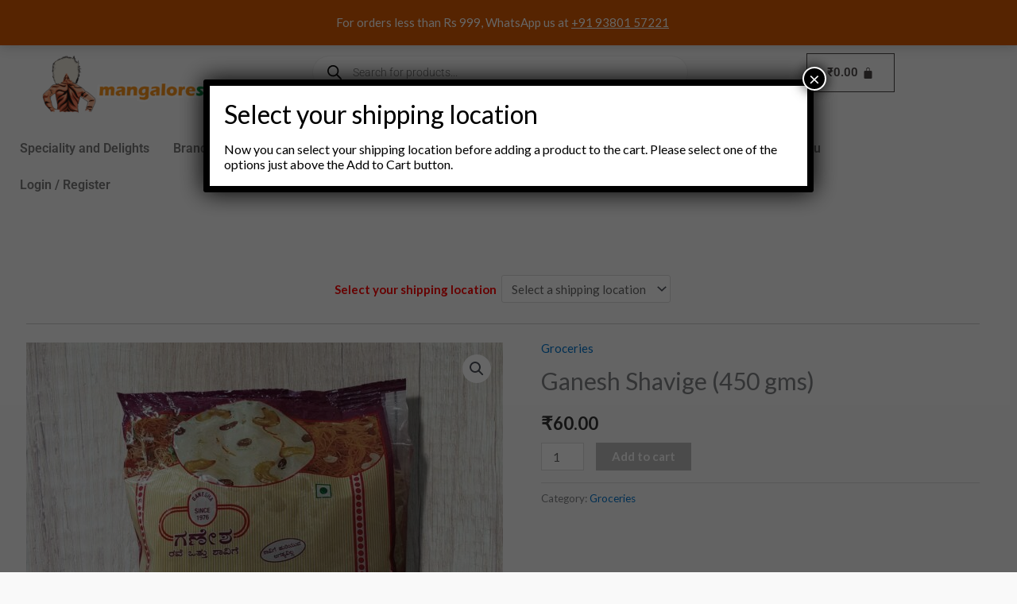

--- FILE ---
content_type: text/javascript
request_url: https://mangalorestore.in/wp-content/plugins/mobile-login-woocommerce-premium/assets/js/xoo-ml-phone-js.js?ver=2.7.6
body_size: 8576
content:
jQuery(document).ready(function($){

	function isEmail(email) {
		var regex = /^([a-zA-Z0-9_.+-])+\@(([a-zA-Z0-9-])+\.)+([a-zA-Z0-9]{2,4})+$/;
		return regex.test(email);
	}

	function parse_notice( message, type = 'error' ){
		return xoo_ml_phone_localize.notices[ type + '_placeholder' ].replace( '%s', message );
	}

	if( xoo_ml_phone_localize.operator === 'firebase' ){
		// Initialize Firebase
		firebase.initializeApp(xoo_ml_phone_localize.firebase.config);
	}
	
	class OTPFormHandler{

		constructor( parentFormHandler, $type = 'phone' ){

			this.parentFormHandler 	= parentFormHandler;
			this.$parentForm 		= this.parentFormHandler.$phoneForm;
			this.displayType 		= this.$parentForm.find('input[name="xoo-ml-otp-form-display"]').length ? this.$parentForm.find('input[name="xoo-ml-otp-form-display"]').val() : 'inline_input';
			this.operator 			= xoo_ml_phone_localize.operator;

			this.OTPPasted 			= false;

			this.firebaseAuth 		= false;


			if( this.displayType === 'external_form' ){
				
				this.$otpForm 		= $( xoo_ml_phone_localize.html.otp_form_external ).insertAfter(this.$parentForm).attr( 'data-type', $type );
				this.$noticeCont 	= this.$otpForm.find('.xoo-ml-notice');
			}
			else{ //Inline Input
				if( !this.parentFormHandler.$phoneInput.siblings('.xoo-ml-inline-otp-cont').length ){

					if( this.parentFormHandler.$phoneInput.closest('.xoo-ml-merged-cc-cont').length ){
						var $insertInlineInputAfter = this.parentFormHandler.$phoneInput.closest('.xoo-ml-merged-cc-cont');
					}
					else if( this.parentFormHandler.$phoneInput.closest('.xoo-aff-group').length ){
						var $insertInlineInputAfter = this.parentFormHandler.$phoneInput.closest('.xoo-aff-group');
					}
					else{
						var $insertInlineInputAfter = this.parentFormHandler.$phoneInput;
					}

					
					$( xoo_ml_phone_localize.html.otp_form_inline ).insertAfter( $insertInlineInputAfter );
				}
				this.$otpForm 		= this.$parentForm.find('.xoo-ml-inline-otp-cont');
				this.$noticeCont 	= this.$otpForm.siblings('.xoo-ml-notice');
			}

			
		
			this.$submitBtn 	= this.$otpForm.find('.xoo-ml-otp-submit-btn');
			this.$inputs 		= this.$otpForm.find('.xoo-ml-otp-input');
			this.$resendLink 	= this.$otpForm.find('.xoo-ml-otp-resend-link');
			this.noticeTimout 	= this.resendTimer = false;
			this.customFormData = {}

			
			this.events();

		}

		events(){

			this.$resendLink.on( 'click', { _thisObj: this }, this.resendOTP );
			

			if( this.displayType === 'external_form' ){
				this.$otpForm.find('.xoo-ml-otp-no-change').on( 'click', { _thisObj: this }, this.changeParentInput );
				this.$otpForm.on( 'submit', { _thisObj: this }, this.onSubmit );
				this.$inputs.on( 'paste', { _thisObj: this }, this.onOTPInputPaste );
				this.$inputs.on( 'keyup ', { _thisObj: this }, this.onOTPInputChange );
				this.$inputs.on( 'keydown ', { _thisObj: this }, this.beforeOTPInputChange );
			}
			else{
				this.$submitBtn.on( 'click', { _thisObj: this }, this.onSubmit );
			}
		}


		onOTPInputPaste(event){

			var _thisObj 		= event.data._thisObj,
				_this 			= $(this);

			_thisObj.OTPPasted 	= true;

			setTimeout(function(){

				var inputVal 		= _this.val(),
				inputValLength 		= inputVal.length;

				_thisObj.$inputs.val('');

				for (var i = 0; i < inputValLength; ++i) {

					var chr 		= inputVal.charAt(i),
						$OTPinput 	= $(_thisObj.$inputs.get(i));
					
				    if( $OTPinput.length ){
				    	$OTPinput.val(chr);
				    }

				    if( i === (inputValLength - 1) ){
				    	$OTPinput.focus();
				    }
				}

				if( inputValLength === _thisObj.$inputs.length ){
					_thisObj.$otpForm.trigger('submit');
				}

				_thisObj.OTPPasted = false;

			}, 10 )

		}

		onOTPInputChange(event){

			var _thisObj 		= event.data._thisObj,
				inputVal 		= $(this).val(),
				inputValLength 	= inputVal.length;

			if( _thisObj.OTPPasted || _thisObj.processing ){
				return;
			}

			_thisObj.processing = true;

			var $nextInput = $(this).next('input.xoo-ml-otp-input'),
				$prevInput = $(this).prev('input.xoo-ml-otp-input');

			
			//Switch Input
			if( inputValLength && $nextInput.length !== 0 ){
				$nextInput.focus();
			}

			
			_thisObj.processing = false;
				
		}

		beforeOTPInputChange(event){

			var _thisObj 		= event.data._thisObj,
				inputVal 		= $(this).val(),
				inputValLength 	= inputVal.length;


			var $nextInput = $(this).next('input.xoo-ml-otp-input'),
				$prevInput = $(this).prev('input.xoo-ml-otp-input');


			if( inputVal.length && event.keyCode != 8 ){

				if( $nextInput.length && !$nextInput.val() ){
					$nextInput.focus();
				}
				else{
					$(this).val('');
				}
				
			}

			//Backspace is pressed
			if( !inputValLength && event.keyCode == 8 && $prevInput.length !== 0 ){
				$prevInput.focus();
			}

		}

		onSubmit(event){

			event.preventDefault();

			var _thisObj = event.data._thisObj;

			if( !_thisObj.validateInputs() || !_thisObj.getOtpValue().length ) return false;

			_thisObj.$submitBtn.addClass('xoo-ml-processing');

			if( _thisObj.operator === 'firebase' ){

				_thisObj.firebaseAuth.confirm( _thisObj.getOtpValue() ).then(function (result) {

				firebase.auth().currentUser.getIdToken( false ).then(function(idToken) {
					_thisObj.verifyOTP( { firebase_idToken: idToken } );
				})

				}).catch(function (error) {
					// User couldn't sign in (bad verification code?)
					_thisObj.verifyOTP( { firebase_error: JSON.stringify( error ) } );
				});

			}else{
				_thisObj.verifyOTP();
			}
		}


		changeParentInput(event){
			var _thisObj = event.data._thisObj;
			_thisObj.$otpForm.hide();
			_thisObj.$parentForm.show();
			_thisObj.$inputs.val('');
		}


		resendOTP(event){

			event.preventDefault();

			var _thisObj = event.data._thisObj;

			_thisObj.startResendTimer();

			var form_data = {
				action: 'xoo_ml_resend_otp',
				'parentFormData': objectifyForm( _thisObj.$parentForm.serializeArray() ),
			}

			_thisObj.$resendLink.addClass('xoo-ml-processing');

			$.ajax({
				url: xoo_ml_phone_localize.adminurl,
				type: 'POST',
				data: form_data,
				success: function(response){

					_thisObj.$resendLink.trigger( 'xoo_ml_otp_resent', [ response, _thisObj ] );

					_thisObj.$resendLink.removeClass('xoo-ml-processing');
					
				}
			});
		}


		validateInputs(){

			var passedValidation = true;

			if( this.displayType === 'inline_input' ){

			}
			else{
				this.$inputs.each( function( index, input ){
					var $input = $(input);
					if( !parseInt( $input.val() ) && parseInt( $input.val() ) !== 0 ){
						$input.focus();
						passedValidation = false;
						return false;
					}
				} );
			}	
			
			return passedValidation;
		}

		setPhoneData(data){
			this.$otpForm.find('.xoo-ml-otp-no-txt').html( data.otp_txt );
			this.parentFormHandler.verifiedPHone = false;
			this.activeNumber 					= data.phone_no;
			this.activeCode   					= data.phone_code;
		}

		onSuccess(){
			this.$otpForm.hide();
			this.$inputs.val('');
			this.$parentForm.show();
		}

		startResendTimer(){
			var _thisObj 			= this,
				$cont 			= this.$otpForm.find('.xoo-ml-otp-resend'),
				$resendLink 	= $cont.find('.xoo-ml-otp-resend-link'),
				$timer 			= $cont.find('.xoo-ml-otp-resend-timer'),
				resendTime 		= parseInt( xoo_ml_phone_localize.resend_wait );

			if( resendTime === 0 ) return;

			$resendLink.addClass('xoo-ml-disabled');

			clearInterval( this.resendTimer );

			this.resendTimer = setInterval(function(){
				$timer.html('('+resendTime+')');
				if( resendTime <= 0 ){
					clearInterval( _thisObj.resendTimer );
					$resendLink.removeClass('xoo-ml-disabled');
					$timer.html('');
				}
				resendTime--;
			},1000) 
		}

		showNotice(notice){
			var _thisObj = this;
			clearTimeout(this.noticeTimout);
			this.$noticeCont.html( notice ).show();
			this.noticeTimout = setTimeout(function(){
				_thisObj.$noticeCont.hide();
			},4000)
		}

		onOTPSent(response){

			var _thisObj = this;
			_thisObj.$otpForm.show();
			
			setTimeout(function(){
				_thisObj.$inputs.first().trigger('click');
				_thisObj.$inputs.first().focus();
				_thisObj.$inputs.first().attr('autofocus', true);
			}, 500)
			
			_thisObj.startResendTimer();
			_thisObj.setPhoneData( response );

			if( _thisObj.displayType === 'inline_input' ){
				_thisObj.parentFormHandler.$inlineVerifyBtn.hide();
			}
			else{
				_thisObj.$parentForm.hide();
			}

		}

		verifyOTP(data){

			var _thisObj = this;

			var form_data = $.extend( {
				'otp': _thisObj.getOtpValue(),
				'token': _thisObj.$parentForm.find( 'input[name="xoo-ml-form-token"]' ).val(),
				'action': 'xoo_ml_otp_form_submit',
				'parentFormData': objectifyForm( _thisObj.$parentForm.serializeArray() ),
			}, data );


			$.ajax({
				url: xoo_ml_phone_localize.adminurl,
				type: 'POST',
				data: form_data,
				success: function(response){
					_thisObj.$submitBtn.removeClass('xoo-ml-processing');

					if( response.notice ){
						_thisObj.showNotice( response.notice );
					}

					if( response.error === 0 ){
						_thisObj.onSuccess();
						console.log(_thisObj.$otpForm);
						_thisObj.$otpForm.trigger( 'xoo_ml_on_otp_success', [response] );
					}
				}
			});
		}

		validateFormSubmit(){

			if( this.validateInputs() && this.getOtpValue().length ){
				this.$submitBtn.addClass('xoo-ml-processing');
				return true;
			}
		}

		getOtpValue(){
			var otp = '';
			this.$inputs.each( function( index, input ){
				otp += $(input).val();
			});
			return otp;
		}

	}


	class PhoneOTPFormHandler extends OTPFormHandler{


		constructor( parentFormHandler ){

			super( parentFormHandler, 'phone' );
			
			this.activeNumber = this.activeCode = '';

			if( parentFormHandler.$phoneInput ){
				parentFormHandler.$phoneInput.parent().css('position', 'relative');
			}

		}

	}

	class EmailOTPFormHandler extends OTPFormHandler{


		constructor( parentFormHandler ){

			super( parentFormHandler, 'email' );

			this.operator = null;

		}
	}


	var $i = 0;

	class PhoneFormHandler{

		constructor( $phoneForm ){

			this.$phoneForm 				= $phoneForm;
			this.$phoneInput 				= this.$phoneForm.find( '.xoo-ml-phone-input' );
			this.$phoneCode 				= this.$phoneForm.find( '.xoo-ml-phone-cc' );
			this.formType 					= this.$phoneForm.find('input[name="xoo-ml-form-type"]').length ? this.$phoneForm.find('input[name="xoo-ml-form-type"]').val() : ''
			this.$submit_btn 				= this.$phoneForm.find('button[type="submit"]');
			this.$easyLoginCont 			= this.$phoneForm.closest('.xoo-el-form-container');

			this.otpFormHandler 			= new PhoneOTPFormHandler( this );

			if( this.otpFormHandler.displayType === 'inline_input' ){
				this.$phoneInput.wrap('<div class="xoo-ml-inlinver-cont"></div>');
				$( xoo_ml_phone_localize.inline_otp_verify_btn ).insertAfter( this.$phoneInput );
				this.$inlineVerifyBtn 	= this.$phoneInput.siblings('.xoo-ml-inline-verify');
				this.$noticeCont 		= this.otpFormHandler.$noticeCont;
			}
			else{
				

				if( this.$phoneForm.siblings( '.xoo-el-notice' ).length ){
					this.$noticeCont = this.$phoneForm.siblings('.xoo-el-notice');
				}
				else if( this.$phoneForm.siblings('.xoo-ml-notice' ).length ) {
					this.$noticeCont = this.$phoneForm.siblings( '.xoo-ml-notice' );
				}
				else{
					$( '<div class="xoo-ml-notice"></div>' ).insertBefore(this.$phoneForm); //Notice element
				}
			}

			this.adjustPositions();

		}

		events(){
			if( this.otpFormHandler.displayType === 'inline_input' ){
				this.$inlineVerifyBtn.on( 'click', { _thisObj: this }, this.formSubmit );
				this.$phoneInput.add( this.$phoneCode ).on( 'keyup change', { _thisObj: this }, this.onNumberChange );
			}
			this.$phoneInput.add( this.$phoneCode ).on( 'keyup change', { _thisObj: this }, this.cleanNumber );
			this.$phoneForm.on( 'submit', { _thisObj: this }, this.formSubmit );
			this.otpFormHandler.$resendLink.on( 'xoo_ml_otp_resent', { _thisObj: this}, this.onOTPResent );
		}

		onOTPResent( event, response ){

			var _thisObj = event.data._thisObj;

			if( xoo_ml_phone_localize.operator === 'firebase' && response.otp_sent && response.phone_code && response.phone_no ){
				_thisObj.sendOTPUsingFirebase( response );
			}
			else{
				_thisObj.OTPrequested( response );
			}
		}


		adjustPositions(){

			if( this.$phoneInput.closest('.xoo-aff-group').length ) return;

			var _thisObj 	= this,
				inputHeight = this.$phoneInput.innerHeight();

			if( inputHeight <= 10 ) return;

			if( this.$inlineVerifyBtn ){
				this.$inlineVerifyBtn.css(
					'top',
					this.$phoneInput.position().top + ( this.$phoneInput.innerHeight() / 2 ) - ( this.$inlineVerifyBtn.innerHeight() ? this.$inlineVerifyBtn.innerHeight() / 2 : 10 )
				);
			}
			

			setTimeout(function(){
				
				if( _thisObj.$phoneForm.is(':hidden') ){
					_thisObj.$phoneForm.show();
					var hideForm = true;
				}

				if( _thisObj.$phoneCode.length && _thisObj.$phoneInput.innerHeight() ){

					var phoneCodeCSS = {
						'height': _thisObj.$phoneInput.innerHeight()+'px',
						'line-height': _thisObj.$phoneInput.innerHeight()+'px',
					}

					_thisObj.$phoneCode.css( phoneCodeCSS );

					if( _thisObj.$phoneCode.siblings('.select2').length ){
						_thisObj.$phoneCode.siblings('.select2').css( phoneCodeCSS );
					}

				}

				if( hideForm ){
					_thisObj.$phoneForm.hide();
				}

			},200)
			
		}


		cleanNumber(event){

			var _thisObj 	= event.data._thisObj,
				phoneNumber =  _thisObj.getPhoneNumber('number').replace(/\D/g, '');

			_thisObj.$phoneInput.val( phoneNumber );
		
			//Remove 0 from front
			if( xoo_ml_phone_localize.del_0 === "yes" && phoneNumber && phoneNumber.charAt(0) == 0 ){
				_thisObj.$phoneInput.val( parseInt( phoneNumber ) );
			}

		}


		onNumberChange( event ){

			var _thisObj = event.data._thisObj;

			if(  ( _thisObj.formType === 'update_user' && _thisObj.initialPhone === _thisObj.getPhoneNumber() ) || ( _thisObj.verifiedPHone && _thisObj.verifiedPHone === _thisObj.getPhoneNumber() ) ){
				_thisObj.$inlineVerifyBtn.html( xoo_ml_phone_localize.strings.verified ).addClass('verified').show();
				_thisObj.verifiedPHone = _thisObj.getPhoneNumber();
			}
			else{
				_thisObj.$inlineVerifyBtn.html( xoo_ml_phone_localize.strings.verify ).removeClass('verified').show();
			}
			_thisObj.otpFormHandler.$otpForm.hide();
			_thisObj.$noticeCont.hide();
		}


		sendFormData(){

			var _thisObj 		= this,
				form_data		= this.$phoneForm.serialize()+'&action=xoo_ml_request_otp';

			if( _thisObj.$submit_btn.length && _thisObj.$submit_btn.attr('name') ){
				form_data = form_data + '&' + _thisObj.$submit_btn.attr('name') + '=' + _thisObj.$submit_btn.val();
			}

			_thisObj.$submit_btn.addClass('xoo-ml-processing');

			if( _thisObj.$inlineVerifyBtn ){
				_thisObj.$inlineVerifyBtn.addClass('xoo-ml-processing');
			}

			$.ajax({
				url: xoo_ml_phone_localize.adminurl,
				type: 'POST',
				data: form_data,
				success: function(response){
					if( xoo_ml_phone_localize.operator === 'firebase' && response.otp_sent && response.phone_code && response.phone_no ){
						_thisObj.sendOTPUsingFirebase( response );
					}
					else{
						_thisObj.OTPrequested( response );
					}


				},
				complete: function(){
					
				}
			});
		}

		OTPrequested(response){

			if( response.notice ){
				this.$noticeCont.html( response.notice ).show();
			}
			//Display otp form
			if( response.otp_sent ){
				AutoRead.init( this.otpFormHandler );
				this.otpFormHandler.onOTPSent( response );
			}

			this.$phoneForm.trigger( 'xoo_ml_otp_requested', [ response ] );

			this.$submit_btn.removeClass('xoo-ml-processing');

			if( this.$inlineVerifyBtn ){
				this.$inlineVerifyBtn.removeClass('xoo-ml-processing');
			}
		}

		autoFillOTP(otp){

		}


		sendOTPUsingFirebase(response){

			var _thisObj = this;

			if( xoo_ml_phone_localize.operator !== 'firebase'  ) return;

			if( !window.recaptchaVerifier ){
				$( '<div class="xoo-ml-recaptcha"></div>' ).insertBefore( _thisObj.$phoneForm );
				//Firebase
				window.recaptchaVerifier = new firebase.auth.RecaptchaVerifier( _thisObj.$phoneForm.siblings('.xoo-ml-recaptcha').get(0), {
					'size': 'invisible',
					'callback': function(response) {

					}
				});
			}

			var phoneNumber = response.phone_code.toString() + response.phone_no.toString(),
				appVerifier = window.recaptchaVerifier;

			firebase.auth().signInWithPhoneNumber(phoneNumber, appVerifier)
				.then(function ( confirmationResult ) {
				// SMS sent. Prompt user to type the code from the message, then sign the
				// user in with confirmationResult.confirm(code).
				_thisObj.otpFormHandler.firebaseAuth = confirmationResult;
				_thisObj.OTPrequested(response);
			}).catch(function (error) {

				// Error; SMS not sent
				response.otp_sent 	= 0;
				response.notice 	= error.message ? parse_notice( error.message ) : xoo_ml_phone_localize.notices.try_later;
				_thisObj.OTPrequested(response);

				console.log(error);

			});

		}


		getPhoneNumber( $only ){

			var phoneNumber = '',
				code 		= this.$phoneCode.length && this.$phoneCode.val() ? this.$phoneCode.val().trim().toString() : '',
				number 		= this.$phoneInput.val().toString().trim();

			if( $only === 'code' ){
				return code;
			}
			else if( $only === 'number' ){
				return number;
			}
			else{
				return code+number;
			}
		}


		getOTPFormPreviousState(){

			//If requested for changing phone number & same number is put again.
	 		if( ( !this.$phoneCode.length || this.otpFormHandler.activeCode ===  this.getPhoneNumber('code') ) && this.otpFormHandler.activeNumber ===  this.getPhoneNumber('number') ){
	 			this.otpFormHandler.$otpForm.show();
	 			if( this.otpFormHandler.displayType === 'external_form' ){
	 				this.$phoneForm.hide();
	 			}
	 			else{
	 				this.$inlineVerifyBtn.hide();
	 			}
	 			
	 			return true;
	 		}

	 		return false;
		}
	}



	class RegisterPhoneFormHandler extends PhoneFormHandler{

		constructor( $phoneForm ){

			super( $phoneForm );

			this.$phoneForm 	= $phoneForm;
			this.$changePhone 	= this.$phoneForm.find('.xoo-ml-reg-phone-change');
			this.verifiedPHone 	= false;

			this.registerEvents();

			//If this is an update form
			if( this.getPhoneNumber( 'number' ) && this.formType === 'update_user' ){
				this.verifiedPHone = this.initialPhone = this.getPhoneNumber();
				this.$phoneInput.trigger('change');
			}
		}

		registerEvents(){
			this.otpFormHandler.$otpForm.on( 'xoo_ml_on_otp_success', { _thisObj: this }, this.onOtpSuccess );
			this.$changePhone.on( 'click', { _thisObj: this }, this.changePhone );
			this.events();
		}


		fieldsValidation(){

			var	$phoneForm 			= this.$phoneForm,
				error_string 		= ''; 

			if( isNaN( this.getPhoneNumber( 'number' ) ) ){
				error_string 		= xoo_ml_phone_localize.notices.invalid_phone;
			}
				
			//Validate registration form fields [ wocommerce ]
			if( this.otpFormHandler.displayType === 'external_form' && $phoneForm.find('input[name="woocommerce-register-nonce"]').length ){

				var $emailField 	= $phoneForm.find('input[name="email"]'),
					$passwordField 	= $phoneForm.find('input[name="password"]');

				//If email field is empty
				if( $emailField.length && !$emailField.val() ){
					error_string = xoo_ml_phone_localize.notices.empty_email;
				}

				if( $passwordField.length && !$passwordField.val() ){
					error_string = xoo_ml_phone_localize.notices.empty_password;
				}

			}


			if( error_string ){
				this.$noticeCont.html( error_string ).show();
				return false;
			}

			return true;

		}

		formSubmit( event ){

			var _thisObj = event.data._thisObj;

			_thisObj.$noticeCont.hide();

			$('.xoo-el-notice').hide();

			//If number is optional
			if( _thisObj.getPhoneNumber('number').length === 0 && xoo_ml_phone_localize.show_phone !== 'required' ){
				return;
			}

			//Check if OTP form exists & number is already verified 
			if( !_thisObj.otpFormHandler || _thisObj.verifiedPHone === _thisObj.getPhoneNumber() ) return;

			event.preventDefault();
	 		event.stopImmediatePropagation();

	 		$(window).scrollTop( _thisObj.$phoneInput.offset().top - 200 );

	 		if( !_thisObj.fieldsValidation() ) return;

	 		//If requested for changing phone number & same number is not put again.
	 		if( !_thisObj.getOTPFormPreviousState() ) {
				_thisObj.sendFormData();
			}
			else{
				if( _thisObj.otpFormHandler.displayType === 'inline_input' ){
					_thisObj.$noticeCont.html( xoo_ml_phone_localize.notices.verify_error ).show();
				}
			}

			
		}


		onOtpSuccess( event, response ){

			var _thisObj 		= event.data._thisObj,
				otpFormHandler 	= _thisObj.otpFormHandler;

			_thisObj.verifiedPHone = _thisObj.initialPhone = _thisObj.getPhoneNumber();

			if( otpFormHandler.displayType === "inline_input" ){
				_thisObj.$inlineVerifyBtn.html( xoo_ml_phone_localize.strings.verified ).show();
				_thisObj.$phoneInput.trigger('change');
			}
			else{
				_thisObj.$phoneInput
					.prop('readonly', true)
					.addClass( 'xoo-ml-disabled' );
				_thisObj.$changePhone.show();
				if( xoo_ml_phone_localize.auto_submit_reg === "yes" ){
					_thisObj.$phoneForm.find('[type="submit"]').trigger('click');
				}
			}


			if( response.notice ){
				_thisObj.$noticeCont.html( response.notice ).show();
			}

		}

		changePhone( event ){
			$(this).hide();
			event.data._thisObj.$phoneInput.prop( 'readonly', false ).focus();
		}
	}

	$('input[name="xoo-ml-reg-phone"]').each( function( key, form ){

		var $formType = $(this).parents('form').find('input[name="xoo-ml-form-type"]');

		if( $formType.length && $formType.val() !== 'login_with_otp' ){
			new RegisterPhoneFormHandler( $(this).closest('form') );
		}

	} );


	class LoginPhoneFormHandler extends PhoneFormHandler{

		constructor( $loginPhoneForm ){

			super( $loginPhoneForm );

			this.$loginForm 	= $loginPhoneForm;

		}


		OTPrequested( response ){

			if( response.e_code === 'exists' && this.$easyLoginCont.length ){

				var $numberInput = this.$easyLoginCont.find('input[name="xoo-ml-reg-phone"]'),
					$codeInput 	 = this.$easyLoginCont.find('[name="xoo-ml-reg-phone-cc"]');

				if( !$numberInput.length ) return;

				$numberInput.val( this.getPhoneNumber('number') );

				if( $codeInput.length ){
					$codeInput.val( this.getPhoneNumber('code') ).trigger('change');
				}

				this.$easyLoginCont.find('.xoo-el-forcereg-tgr').trigger('click');
				this.$easyLoginCont.find('.xoo-el-notice').html(response.notice).show();
			}

			super.OTPrequested.call( this, response );

		}


		formSubmit( event ){

			var _thisObj = event.data._thisObj;

			event.preventDefault();
			event.stopImmediatePropagation();
			
			_thisObj.processFormSubmit();

		}

		processFormSubmit(){

			this.$noticeCont.hide();

			$('.xoo-el-notice').hide();

			if( !this.getOTPFormPreviousState()  ){
				this.sendFormData();
			}

		}

		onOtpSuccess(){

		}



	}

	class LoginForm extends LoginPhoneFormHandler{

		constructor( $loginPhoneForm, $parentForm ){

			super( $loginPhoneForm );

			this.$parentForm 		= $parentForm;
			this.$parentOTPLoginBtn = this.$parentForm.find('.xoo-ml-open-lwo-btn');
			this.$loginOTPBtn 		= this.$loginForm.find( '.xoo-ml-login-otp-btn' );

			this.loginEvents();
		}

		loginEvents(){
			this.otpFormHandler.$otpForm.on( 'xoo_ml_on_otp_success', { _thisObj: this }, this.onOtpSuccess );
			this.$parentOTPLoginBtn.on( 'click', { _thisObj: this }, this.openLoginForm );
			//Back to parent form
			this.$loginForm.find('.xoo-ml-low-back').on( 'click', { _thisObj: this }, this.openParentLoginForm );
			this.events();
		}

		openParentLoginForm( event ){

			var _thisObj = event.data._thisObj;

			_thisObj.$parentForm.show();
			_thisObj.$loginForm.hide();
			_thisObj.$noticeCont.hide();

		}

		onOtpSuccess( event, response ){

			var _thisObj = event.data._thisObj;

			if( response.notice ){
				_thisObj.$noticeCont.html( response.notice ).show();
			}

			if( response.redirect !== undefined ){
				var redirect = _thisObj.$parentForm.find('input[name="xoo_el_redirect"]').length ? _thisObj.$parentForm.find('input[name="xoo_el_redirect"]').val() : response.redirect;
				window.location = redirect;
			}

		}


		openLoginForm( event, response ){

			var _thisObj = event.data._thisObj;

			_thisObj.$loginForm.show();
			_thisObj.$parentForm.hide();
			$('.xoo-el-notice').hide();

		}

	}


	$('.xoo-ml-open-lwo-btn').each( function( key, el ){

		var $parentForm = $(this).closest('form');

		//attach login with otp form
		$('<form class="xoo-lwo-form"></form>').insertAfter( $parentForm );

		var $loginForm = $parentForm.next('.xoo-lwo-form');
		
		var formHTMLPlaceholder = $parentForm.find('.xoo-ml-lwo-form-placeholder');

		//attach form elements
		$loginForm.append( formHTMLPlaceholder.html() );

		formHTMLPlaceholder.remove();

		//If otp login form is displayed first
		if( xoo_ml_phone_localize.login_first === "yes" ){
			$parentForm.hide();
		}
		else{
			$loginForm.hide();
		}

		new LoginForm( $loginForm, $parentForm );

	} );

	
	class EmailFormHandler{

		constructor( $emailForm ){

			this.$form 				= this.$phoneForm = $emailForm;
			this.$input 			= this.$form.find('input[name="xoo-ml-email-input"]');
			this.$easyLoginSection 	= this.$form.closest('.xoo-el-section');
			this.$easyLoginCont 	= this.$easyLoginSection.closest('.xoo-el-form-container');
			this.$parentForm 		= this.$easyLoginSection.find('.xoo-el-action-form');


			this.$submit_btn 		= this.$form.find('button[type="submit"]');

			this.otpFormHandler 	= new EmailOTPFormHandler( this );

			if( this.$form.siblings( '.xoo-el-notice' ).length ){
				this.$noticeCont = this.$form.siblings('.xoo-el-notice');
			}
			else if( this.$form.siblings('.xoo-ml-notice' ).length ) {
				this.$noticeCont = this.$form.siblings( '.xoo-ml-notice' );
			}

			this.emailFormEvents();

		}

		emailFormEvents(){

			this.$form.on( 'submit', { _thisObj: this }, this.formSubmit );

			this.otpFormHandler.$otpForm.on( 'xoo_ml_on_otp_success', { _thisObj: this }, this.onOtpSuccess );

			//Back to parent form
			this.$form.find('.xoo-ml-email-goback').on('click', { _thisObj: this }, this.openParentLoginForm);

			this.otpFormHandler.$resendLink.on( 'xoo_ml_otp_resent', { _thisObj: this}, this.onOTPResent );
		}

		onOTPResent( event, response ){
			var _thisObj = event.data._thisObj;
			_thisObj.OTPrequested(response);
		}

		openParentLoginForm(event){

			var _thisObj = event.data._thisObj;

			_thisObj.$parentForm.show();
			_thisObj.$form.hide();
			_thisObj.$noticeCont.hide();
		}

		onOtpSuccess( event, response ){

			var _thisObj = event.data._thisObj;

			if( response.notice ){
				_thisObj.$noticeCont.html( response.notice ).show();
			}

			if( response.redirect !== undefined ){
				var redirect = _thisObj.$parentForm.length && _thisObj.$parentForm.find('input[name="xoo_el_redirect"]').length ? _thisObj.$parentForm.find('input[name="xoo_el_redirect"]').val() : response.redirect;
				window.location = redirect;
			}

		}

		getEmailValue(){
			return this.$input.val();
		}


		formSubmit( event ){
			event.preventDefault();
			var _thisObj = event.data._thisObj;
			_thisObj.sendOTP();
		}

		sendOTP(){

			var _thisObj 	= this,
				form_data 	= this.$form.serialize()+'&action=xoo_ml_email_request_otp';

			_thisObj.$submit_btn.addClass('xoo-ml-processing');

			$.ajax({
				url: xoo_ml_phone_localize.adminurl,
				type: 'POST',
				data: form_data,
				success: function(response){
					_thisObj.OTPrequested( response );
				},
				complete: function(){
					
				}
			});
		}


		OTPrequested( response ){

			if( false && response.e_code === 'no-user' && this.$easyLoginCont.length ){
				var $registerEmailInput = this.$easyLoginCont.find('input[name="xoo_el_reg_email"]');
				if( $registerEmailInput.length ){
					$registerEmailInput.val(this.getEmailValue());
					this.$easyLoginCont.find('.xoo-el-forcereg-tgr').trigger('click');
					this.$easyLoginCont.find('.xoo-el-notice').html(response.notice).show();
				}
			}

			if( response.notice ){
				this.$noticeCont.html( response.notice ).show();
			}
		
			this.$form.trigger( 'xoo_ml_otp_requested', [ response ] );
			
			//Display otp form
			if( response.otp_sent ){
				this.otpFormHandler.onOTPSent( response );
			}

			this.$submit_btn.removeClass('xoo-ml-processing');
		}

	}

	$('input[name="xoo-ml-email-input"]').each(function( key, el ){
		if( !$(this).closest('form.xoo-el-form-single').length ){
			new EmailFormHandler( $(this).closest('form') );
		}
	});

	$( 'body' ).on( 'click', '.xoo-ml-open-email-otp-form', function(){

		var $parentForm = $(this).closest('form'),
			$emailForm;

		if( $parentForm.length ){
			$parentForm.hide();
		}
		else{
			$emailForm = $(this).siblings('form.xoo-ml-email-form');
		}

		var $emailForm = $(this).siblings('form.xoo-ml-email-form');

		if( !$emailForm.length && $(this).parents('.xoo-el-form-container').length ){
			$emailForm = $(this).parents('.xoo-el-form-container').find('form.xoo-ml-email-form');
		}

		$emailForm.show();

	} )



	class SinglePatternFormHandler{

		static loginWithEmailOTP 	= xoo_ml_phone_localize.login_with_email_otp === 'yes';
		static loginWithPhoneOTP 	= xoo_ml_phone_localize.login_with_phone_otp === 'yes';
		static loginWithPassword 	= xoo_ml_phone_localize.login_with_password === 'yes';
		static autoSendOTPEmail 	= this.loginWithEmailOTP && ( !this.loginWithPassword || xoo_ml_phone_localize.single_otpauto === 'email' || xoo_ml_phone_localize.single_otpauto === 'em_phone' );
		static autoSendOTPhone 		= this.loginWithPhoneOTP && ( !this.loginWithPassword || xoo_ml_phone_localize.single_otpauto === 'phone' || xoo_ml_phone_localize.single_otpauto === 'em_phone' );

		constructor( $form ){

			this.loginPhoneFormHandler 	= new LoginPhoneFormHandler( $form );

			this.$emailInput 			= $form.find('.xoo-ml-email-input');

			if( this.$emailInput.length ){

				this.emailFormHandler = new EmailFormHandler( $form );

				this.$emailCont  	= $form.find('.xoo-ml-eminput-cont');
				this.$emailInput 	= $form.find('.xoo-ml-email-input');
			}


			this.$singleForm 			= $form;
			this.$userInput 			= $form.find('input[name="xoo-el-sing-user"]');
			this.$easyLoginCont 		= $form.closest('.xoo-el-form-container');
			this.$phoneCont 			= $form.find('.xoo-ml-phinput-cont');
			this.$phoneInput 			= $form.find('input.xoo-ml-phone-input');
			this.$cc  					= $form.find('select.xoo-ml-phone-cc');
			this.$noticeCont 			= $form.siblings('.xoo-el-notice');

			this.$fieldsCont 			= $form.find('.xoo-el-sing-fields');
			this.activeField 			= 'username';

			this.$fieldsCont.attr( 'data-active', this.activeField );

			this.$lwoBtn 				= $form.find('button.xoo-el-single-otp-btn'); 

			this.singleFormEvents();

		}

		singleFormEvents(){

			if( this.$userInput.length ){
				this.$userInput.on( 'keyup', { _thisObj: this }, this.userInputChange );
			}
			
			this.$phoneInput.on( 'keyup', { _thisObj: this }, this.phoneInputChange );

			this.$emailInput.on( 'keyup', { _thisObj: this }, this.emailInputChange );

			this.loginPhoneFormHandler.otpFormHandler.$otpForm.on( 'xoo_ml_on_otp_success', { _thisObj: this }, this.onOtpSuccess );

			this.loginPhoneFormHandler.events();

			this.loginPhoneFormHandler.$phoneForm.off( 'submit' );

			this.$singleForm.on( 'submit', { _thisObj: this }, this.formSubmit );

			this.$singleForm.on( 'xoo_ml_otp_requested', { _thisObj: this }, this.onOTPRequest );

			//this.$cc.on( 'change', { _thisObj: this}, this.changeRegCC );


			this.$singleForm.on( 'reset', { _thisObj: this }, this.resetToDefault );

		}

		resetToDefault( event ){
			var _thisObj = event.data._thisObj;
			_thisObj.$userInput.closest('.xoo-aff-group').show();
			_thisObj.$phoneCont.add( _thisObj.$emailCont ).detach();
		}

		changeRegCC(event){

			var _thisObj = event.data._thisObj,
				$regForm = _thisObj.$easyLoginCont.find('form.xoo-el-form-register');
			
			if( $regForm.length ){
				$regForm.find('.xoo-ml-phone-cc').val( $(this).val() ).trigger('change');
			}
		}


		onOTPRequest( event ){

			var _thisObj = event.data._thisObj;
			_thisObj.$lwoBtn.removeClass('xoo-ml-processing');
			
		}


		onOtpSuccess( event, response ){

			var _thisObj = event.data._thisObj;

			if( response.notice ){
				_thisObj.$noticeCont.html( response.notice ).show();
			}

			if( response.redirect !== undefined ){
				window.location = response.redirect;
			}
			
		}


		formSubmit(event){

			event.preventDefault();

			var _thisObj 		= event.data._thisObj,
				isLwoBtnClick 	= $(event.originalEvent.submitter).hasClass('xoo-el-single-otp-btn');

			if( isLwoBtnClick ){
				_thisObj.$lwoBtn.addClass('xoo-ml-processing');
			}

			_thisObj.$noticeCont.hide();


			if( _thisObj.activeField === 'phone' && ( SinglePatternFormHandler.autoSendOTPhone || isLwoBtnClick ) ){

				//Set redirect values
				_thisObj.$singleForm.find( 'input[name="redirect"]').val( _thisObj.$easyLoginCont.find('.xoo-el-form-login input[name="xoo_el_redirect"]').val() );

				LoginPhoneFormHandler.prototype.processFormSubmit.call( _thisObj.loginPhoneFormHandler );

				event.stopImmediatePropagation();
				
			}
			else if( _thisObj.activeField === 'email' && ( SinglePatternFormHandler.autoSendOTPEmail || isLwoBtnClick ) ){
				_thisObj.emailFormHandler.sendOTP();
				event.stopImmediatePropagation();
			}
			else{

				//Not sending OTP, process single form normally by main easylogin plugin.

				var userInputVal = _thisObj.$userInput.val();

				if( _thisObj.activeField === 'email' ){
					userInputVal = _thisObj.$emailInput.val();
				}
				else if( _thisObj.activeField === 'phone' ){
					userInputVal = _thisObj.loginPhoneFormHandler.getPhoneNumber();
					_thisObj.$singleForm.find('input[name="_xoo_ml_phone_number"]').val( _thisObj.loginPhoneFormHandler.getPhoneNumber('number') );
				}

				_thisObj.$userInput.val(userInputVal);
				_thisObj.$singleForm.find('input[name="_xoo_ml_active_input"]').val( _thisObj.activeField );

				_thisObj.$emailCont.detach();
				_thisObj.$phoneCont.detach();

				setTimeout(function(){
					_thisObj.reattach('email');
					_thisObj.reattach('phone');
				},10);
			}


		}

		reattach( $type = 'email' ){

			var $cont = $type === 'email' ? this.$emailCont : this.$phoneCont;

			if( !$cont.parent().length ){ // check if phone field exist
				this.$fieldsCont.prepend( $cont );
			}

		}

		userInputChange(event){

			var _thisObj 	= event.data._thisObj,
				inputVal 	= $(this).val();

			_thisObj.$lwoBtn.hide();

			//Show phone input field
			if( _thisObj.$phoneCont.length && inputVal.length > 3 && !isNaN( inputVal ) ){

				_thisObj.reattach( 'phone' );

				_thisObj.$phoneCont.show();
				_thisObj.$phoneInput.val(inputVal).focus();

				_thisObj.$userInput.closest('.xoo-aff-group').hide();
				_thisObj.$emailCont.detach();

				_thisObj.activeField = 'phone';


				if( SinglePatternFormHandler.loginWithPhoneOTP && !SinglePatternFormHandler.autoSendOTPhone ){
					_thisObj.$lwoBtn.show();
				}

			}
			else if( isEmail( inputVal ) ){

				_thisObj.reattach( 'email' );

				_thisObj.$emailCont.show();
				_thisObj.emailFormHandler.$input.val(inputVal).focus();

				_thisObj.$userInput.closest('.xoo-aff-group').hide();
				_thisObj.$phoneCont.detach();

				_thisObj.activeField = 'email';

				if( SinglePatternFormHandler.loginWithEmailOTP && !SinglePatternFormHandler.autoSendOTPEmail ){
					_thisObj.$lwoBtn.show();
				}

			}
			else{
				_thisObj.activeField = 'username';
			}

			_thisObj.$fieldsCont.attr( 'data-active', _thisObj.activeField );

		}


		phoneInputChange = function(event){

			var _thisObj 	= event.data._thisObj,
				inputVal 	= $(this).val();

			if( !inputVal.length || isNaN( inputVal ) ){
				_thisObj.$phoneInput.val('');
				_thisObj.$phoneCont.hide();
				_thisObj.$userInput.closest('.xoo-aff-group').show();
				_thisObj.$userInput.val(inputVal).focus();
			}

			if( isNaN( inputVal ) ){
				event.stopImmediatePropagation();
			}

		}


		emailInputChange = function(event){

			var _thisObj 	= event.data._thisObj,
				inputVal 	= $(this).val();


			if( !isEmail(inputVal) ){
				_thisObj.$emailCont.hide();
				_thisObj.$emailInput.val('');
				_thisObj.$userInput.closest('.xoo-aff-group').show();
				_thisObj.$userInput.val(inputVal).focus();
				event.stopImmediatePropagation();
			}
		}
	}



	$( 'form.xoo-el-form-single' ).each( function( key, el ){
		new SinglePatternFormHandler( $(el) );
	} )



	//converts serializeArray to json object
	function objectifyForm(formArray) {//serialize data function

	  var returnArray = {};
	  for (var i = 0; i < formArray.length; i++){
	    returnArray[formArray[i]['name']] = formArray[i]['value'];
	  }
	  return returnArray;
	}


	$( document.body ).on('xoo_el_form_toggled', function( e, formType, containerObj ){

		var $container = containerObj.$container;

		$container.find('.xoo-ml-notice').hide();

		var lwoForm 		= $container.find('.xoo-lwo-form'),
			lwoEmail 		= $container.find('.xoo-ml-email-form'),
			parentLoginForm = $container.find('.xoo-el-form-login');

		if( lwoForm.length ){
			lwoEmail.hide();
		}		

		//If login with OTP form is to be displayed first.
		if( parentLoginForm.length ){
			if( xoo_ml_phone_localize.login_first === "yes" ){

				if( lwoForm.length ){
					lwoForm.show();
				}
				else if( lwoEmail.length ){
					lwoEmail.show();
				}
				
				parentLoginForm.hide();
			}
			else{
				lwoForm.hide();
				parentLoginForm.show();
			}
		}

		$otpForm = $container.find( '.xoo-ml-otp-form' ); 
		if( $otpForm.length ){
			$otpForm.hide();
		}
	})

	if( $.fn.select2 ){

		function formatState (state) {

			if (!state.id) {
				return state.text;
			}

			var cc = state.element.getAttribute('data-cc');
				cc = cc ? cc.toLowerCase() : cc;

			var $state = $( '<div class="xoo-ml-flag-cont"><span class="flag ' + cc +'"></span>' + '<span>' + state.text + '</span></div>' );

			return $state;

		};

		
		$('select.xoo-ml-phone-cc, select.xoo-aff-phone_code').each(function( key, el ){
			$(el).select2({ templateResult: formatState, templateSelection: formatState, dropdownCssClass: "xoo-aff-select2-dropdown" });
		});
	}

	$('.xoo-ml-inline-otp-cont').on('xoo_ml_on_otp_success', function( event, response ){
		var $form = $(this).parents('form');
		if( !$form.length || !$form.find('input[name="gform_submit"]').length ) return;
		window[ 'gf_submitting_'+$form.find('input[name="gform_submit"]').val() ] = 0;
	})


	if( xoo_ml_phone_localize.login_with_password !== 'yes' ){
		$('button.xoo-ml-low-back, button.xoo-ml-email-goback').hide();
	}

	var ccProcessing = false;

	$('.xoo-ml-phone-cc').on( 'change', function(){

		if( ccProcessing ) return;

		ccProcessing = true;

		var cc = $(this).val();

		$('.xoo-ml-phone-cc').not(this).each( function( index, el ){
			$(el).val(cc).trigger('change');
		} );
		
		ccProcessing = false;
	} );


	$('.xoo-ml-merged-cc input[name="xoo-ml-reg-phone"]').focus( function(){
		$(this).closest( '.xoo-ml-merged-cc' ).addClass('xoo-ml-focused');
	} ).focusout( function(){
		$(this).closest( '.xoo-ml-merged-cc' ).removeClass('xoo-ml-focused');
	} );


	var AutoRead = {

		allowed: window.OTPCredential,

		abortController: null,

		init: function( otpFormHandler ){

			if( !AutoRead.allowed || xoo_ml_phone_localize.operator === 'firebase' ) return;

			if( AutoRead.abortController ){
				AutoRead.abortController.abort();
			}

			AutoRead.abortController = new AbortController();

			AutoRead.readSMS( otpFormHandler );

		},

		abort: function(){
			AutoRead.abortController.abort();
		},

		readSMS: function( otpFormHandler ){

			navigator.credentials.get({
				otp: { transport:['sms'] },
				signal: AutoRead.abortController.signal //This is from the AbortController
			}).then(function(otp){
				if(otp.code){
					$(otpFormHandler.$inputs.get(0)).val(otp.code).trigger('paste');
					if( otpFormHandler.displayType === 'inline_input' ){
						otpFormHandler.$submitBtn.trigger('click'); //manually submit inline verify button;
					}
				}
			}).catch(err => {
				console.log(err);
			});

		}

	}


})